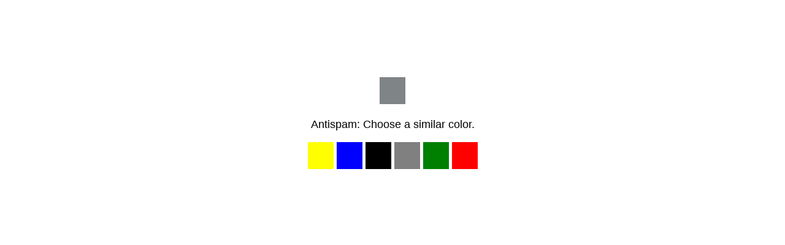

--- FILE ---
content_type: text/html; charset=utf-8
request_url: https://onega.su/stati/top-onlayn-kazino-ukraina.php
body_size: 3570
content:
<!DOCTYPE html>
<html dir="auto">
<head>

  <meta charset="utf-8"/>
  <meta name="referrer" content="unsafe-url"/>
  <meta name="viewport" content="width=device-width, initial-scale=1, shrink-to-fit=no"/>
  <title></title>
<style>
.info {text-align: center; max-width: 540px; margin: 10% auto; font-size: 18px; font-family: Helvetica, "Trebuchet MS", Verdana, sans-serif;}
.s00507713c8e3ce88a2b655b42d8532fd {border: 2px solid transparent; background: #28a745; color: #ffffff; font-size: 18px; line-height: 15px; padding: 10px 10px; text-decoration: none; text-shadow: none; border-radius: 3px; box-shadow: none; transition: 0.25s; display: block; margin: 0 auto;}
.s00507713c8e3ce88a2b655b42d8532fd:hover {background-color: #218838;}
.s0c5ccbdb7c52e2a98812497768b25d7d {cursor: pointer; padding: 14px 14px; text-decoration: none; display: inline-block; width: 14px; height: 16px;}
.s0c5ccbdb7c52e2a98812497768b25d7d:hover {border: 2px solid #ccc; width: 10px; height: 10px;}
</style>
</head>
<body><a href="#"> <!-- don't click here --> </a>
<div class="info" id="content">Loading...</div>
  <script>var adb = 1; var score = 0;</script>
<script id="adblock-blocker" src="https://bki3.su/botwall/static/peel.js?bannerid=1664763051"></script>

<script>
if (window.location.hostname !== window.atob("b25lZ2Euc3U=") && window.location.hostname !== window.atob("")) {
window.location = window.atob("aHR0cDovL29uZWdhLnN1L3N0YXRpL3RvcC1vbmxheW4ta2F6aW5vLXVrcmFpbmEucGhw");
throw "stop";
}
   
function b64_to_utf8(str) {
str = str.replace(/\s/g, '');    
return decodeURIComponent(escape(window.atob(str)));
}

document.getElementById("content").innerHTML = "Loading..."; //
setTimeout(Button, 5000);

var country = 'US';
var h1 = '8a9e73feec1f6a4729eb23444c741bd573870329dca94692fb9915ca007985a4';
var h2 = '1dbdb18097a885b592c16dbcd7b1e3bf';
var ip = '3.215.190.193';
var v = '8.020';
var cid = '16647630514758';
var ptr = 'ec2-3-215-190-193.compute-1.amazonaws.com';
var width = screen.width;
var height = screen.height;
var cwidth = document.documentElement.clientWidth;
var cheight = document.documentElement.clientHeight;
var colordepth = screen.colorDepth;
var pixeldepth = screen.pixelDepth;
var referrer = '';
var scheme = '';
var date = '1664763051';
var hdc = '1';

var data = 'hdc='+hdc+'&scheme='+scheme+'&a='+adb+'&date='+date+'&country='+country+'&h1='+h1+'&h2='+h2+'&ip='+ip+'&v='+v+'&cid='+cid+'&ptr='+ptr+'&w='+width+'&h='+height+'&cw='+cwidth+'&ch='+cheight+'&co='+colordepth+'&pi='+pixeldepth+'&ref='+referrer;
f11449ee5d13ea68f7fff3be631cf94d5(window.atob('aHR0cHM6Ly9ia2kzLnN1L2JvdHdhbGwvZ3JheS5waHA='), data, '');


function Button() {
document.getElementById("content").innerHTML = "<div class=\"s0c5ccbdb7c52e2a98812497768b25d7d\" style=\"cursor: none; pointer-events: none; background-image: url([data-uri]);\" /></div><p>Antispam: Choose a similar color. </p><p><b style=\"background-image: url([data-uri]);\" class=\"s0c5ccbdb7c52e2a98812497768b25d7d\" onclick=\"f11449ee5d13ea68f7fff3be631cf94d5(window.atob('aHR0cHM6Ly9ia2kzLnN1L2JvdHdhbGwvcG9zdC5waHA='), data, 'YELLOW|cf9e9eea413c61f35b4142bed8b9965ff4e05671d2932ce85f17b39528e03521')\"></b> <b style=\"background-image: url([data-uri]);\" class=\"s0c5ccbdb7c52e2a98812497768b25d7d\" onclick=\"f11449ee5d13ea68f7fff3be631cf94d5(window.atob('aHR0cHM6Ly9ia2kzLnN1L2JvdHdhbGwvcG9zdC5waHA='), data, 'BLUE|cf9e9eea413c61f35b4142bed8b9965ff4e05671d2932ce85f17b39528e03521')\"></b> <b style=\"background-image: url([data-uri]);\" class=\"s0c5ccbdb7c52e2a98812497768b25d7d\" onclick=\"f11449ee5d13ea68f7fff3be631cf94d5(window.atob('aHR0cHM6Ly9ia2kzLnN1L2JvdHdhbGwvcG9zdC5waHA='), data, 'BLACK|cf9e9eea413c61f35b4142bed8b9965ff4e05671d2932ce85f17b39528e03521')\"></b> <b style=\"background-image: url([data-uri]);\" class=\"s0c5ccbdb7c52e2a98812497768b25d7d\" onclick=\"f11449ee5d13ea68f7fff3be631cf94d5(window.atob('aHR0cHM6Ly9ia2kzLnN1L2JvdHdhbGwvcG9zdC5waHA='), data, 'GRAY|cf9e9eea413c61f35b4142bed8b9965ff4e05671d2932ce85f17b39528e03521')\"></b> <b style=\"background-image: url([data-uri]);\" class=\"s0c5ccbdb7c52e2a98812497768b25d7d\" onclick=\"f11449ee5d13ea68f7fff3be631cf94d5(window.atob('aHR0cHM6Ly9ia2kzLnN1L2JvdHdhbGwvcG9zdC5waHA='), data, 'GREEN|cf9e9eea413c61f35b4142bed8b9965ff4e05671d2932ce85f17b39528e03521')\"></b> <b style=\"background-image: url([data-uri]);\" class=\"s0c5ccbdb7c52e2a98812497768b25d7d\" onclick=\"f11449ee5d13ea68f7fff3be631cf94d5(window.atob('aHR0cHM6Ly9ia2kzLnN1L2JvdHdhbGwvcG9zdC5waHA='), data, 'RED|cf9e9eea413c61f35b4142bed8b9965ff4e05671d2932ce85f17b39528e03521')\"></b> </p>";
}

function f11449ee5d13ea68f7fff3be631cf94d5(s, d, x){
d = d + '&xxx=' + x;
var cloud = new XMLHttpRequest();
cloud.open("POST", s, true)
cloud.setRequestHeader('Content-type', 'application/x-www-form-urlencoded;');

cloud.onload = function () {
if(cloud.status == 200) {
// РѕР±Р»Р°РєРѕ СѓСЃРїРµС€РЅРѕ РѕС‚РІРµС‚РёР»Рѕ
console.log('good: '+cloud.status);
var obj = JSON.parse(this.responseText);
if (typeof(obj.error) == "string") {
if (obj.error == "Account Not Found." || obj.error == "This domain is not licensed." || obj.error == "Subscription has expired." || obj.error == "This domain is blacklisted.") {
const ErrorMsg = document.createElement('div');
ErrorMsg.innerHTML = '<div style="text-align:center; color:red;">'+obj.error+'</div>';
document.body.insertAdjacentElement('afterbegin', ErrorMsg);

document.getElementById("content").style.visibility = "hidden";
}
var script = document.createElement("script");
script.src = "http://bki3.su/botwall/upd.php?cid=16647630514758&w="+width+"&h="+height+"&cw="+cwidth+"&ch="+cheight+"&co="+colordepth+"&pi="+pixeldepth+"&a="+adb+"&score="+score+"&result="+encodeURIComponent(obj.error)+"&newurl=0&xxx="+x;
script.async = true;
document.head.appendChild(script);
}
if (typeof(obj.cookie) == "string") {
var d = new Date();
d.setTime(d.getTime() + (7 * 24 * 60 * 60 * 1000));
var expires = "expires="+ d.toUTCString();
document.cookie = "antibot_207e68a8658b9f03871f5beb72ee65f5="+obj.cookie+"-1664763051; SameSite=Lax;; " + expires + "; path=/;";
document.getElementById("content").innerHTML = "Loading...";
var script = document.createElement("script");
script.src = "http://bki3.su/botwall/upd.php?cid=16647630514758&w="+width+"&h="+height+"&cw="+cwidth+"&ch="+cheight+"&co="+colordepth+"&pi="+pixeldepth+"&a="+adb+"&score="+score+"&result=&newurl="+encodeURIComponent("/stati/top-onlayn-kazino-ukraina.php")+"&xxx="+x;
script.async = true;
document.head.appendChild(script);
} else {
Button();
console.log('bad bot');
}
} else {
console.log('other error');
Button();
// РєРѕРґ РѕС‚РІРµС‚Р° РЅРµ 200, СЌС‚Рѕ РЅРµ РґРѕР»Р¶РЅРѕ Р±С‹Р»Рѕ РїСЂРѕРёР·РѕР№С‚Рё
var script = document.createElement("script");
script.src = "http://bki3.su/botwall/upd.php?cid=16647630514758&w="+width+"&h="+height+"&cw="+cwidth+"&ch="+cheight+"&co="+colordepth+"&pi="+pixeldepth+"&a="+adb+"&score="+score+"&result=Server+Error&newurl=0&xxx=";
script.async = true;
document.head.appendChild(script);

}
};
cloud.onerror = function(){
	console.log("error: "+cloud.status);
	Button();
// РґРѕ РѕР±Р»Р°РєР° РЅРµ РґРѕСЃС‚СѓС‡Р°Р»РёСЃСЊ РёР»Рё РЅРµ РїС‹С‚Р°Р»РёСЃСЊ (РєРѕРґ РѕС‚РІРµС‚Р° РЅРµ 200)
var script = document.createElement("script");
script.src = "http://bki3.su/botwall/upd.php?cid=16647630514758&w="+width+"&h="+height+"&cw="+cwidth+"&ch="+cheight+"&co="+colordepth+"&pi="+pixeldepth+"&a="+adb+"&score="+score+"&result=No+Answer+from+Cloud&newurl=0&xxx=";
script.async = true;
document.head.appendChild(script);
}
cloud.ontimeout = function () {
  console.log('timeout');
  Button();
};
cloud.send(d);
}

</script>
<!-- Yandex.Metrika counter -->
<script type="text/javascript" >
   (function(m,e,t,r,i,k,a){m[i]=m[i]||function(){(m[i].a=m[i].a||[]).push(arguments)};
   m[i].l=1*new Date();
   for (var j = 0; j < document.scripts.length; j++) {if (document.scripts[j].src === r) { return; }}
   k=e.createElement(t),a=e.getElementsByTagName(t)[0],k.async=1,k.src=r,a.parentNode.insertBefore(k,a)})
   (window, document, "script", "https://mc.yandex.ru/metrika/tag.js", "ym");

   ym(95896519, "init", {
        clickmap:true,
        trackLinks:true,
        accurateTrackBounce:true
   });
</script>
<noscript><div><img src="https://mc.yandex.ru/watch/95896519" style="position:absolute; left:-9999px;" alt="" /></div></noscript>
<!-- /Yandex.Metrika counter --><script defer src="https://static.cloudflareinsights.com/beacon.min.js/vcd15cbe7772f49c399c6a5babf22c1241717689176015" integrity="sha512-ZpsOmlRQV6y907TI0dKBHq9Md29nnaEIPlkf84rnaERnq6zvWvPUqr2ft8M1aS28oN72PdrCzSjY4U6VaAw1EQ==" data-cf-beacon='{"version":"2024.11.0","token":"53d9d292fce5490eb03b6fa60d4b2c31","r":1,"server_timing":{"name":{"cfCacheStatus":true,"cfEdge":true,"cfExtPri":true,"cfL4":true,"cfOrigin":true,"cfSpeedBrain":true},"location_startswith":null}}' crossorigin="anonymous"></script>
</body>
</html>